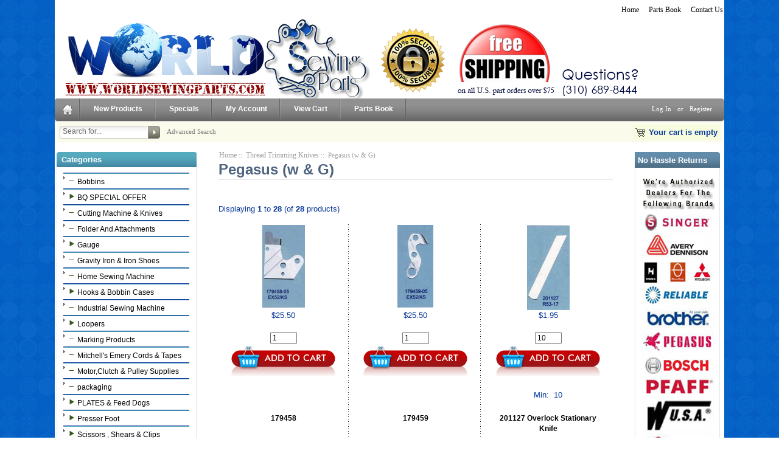

--- FILE ---
content_type: text/html; charset=iso-8859-1
request_url: https://www.worldsewingparts.com/index.php?main_page=index&cPath=85_87
body_size: 6587
content:
<!DOCTYPE html PUBLIC "-//W3C//DTD XHTML 1.0 Transitional//EN" "http://www.w3.org/TR/xhtml1/DTD/xhtml1-transitional.dtd">
<html xmlns="http://www.w3.org/1999/xhtml" dir="ltr" lang="en">
<head>
<title>Pegasus (w & G) : Sewing Machine Parts, Serger Parts, Sewing Parts And Sewing Accessories - World Sewing Parts, AA TECH DESIGN</title>
<meta http-equiv="Content-Type" content="text/html; charset=iso-8859-1" />
<meta name="keywords" content="Presser Foot PLATES & Feed Dogs Sewing Needles & Pins Thread Trimming Knives Gauge Motor,Clutch & Pulley Supplies Bobbins Hooks & Bobbin Cases Loopers Gravity Iron & Iron Shoes Scissors , Shears & Clips Cutting Machine & Knives Thread Stand & Bobbin Winder Home Sewing Machine Industrial Sewing Machine Tagging Guns & Fasteners Marking Products Sewing Accesories Sewing Machine Spare Parts Folder And Attachments Mitchell's Emery Cords & Tapes Sprays,Paint & Lubricants packaging BQ SPECIAL OFFER Sewing Machine Parts,Serger Parts,Sewing Parts,Sewing Accessories,Parts,Sew,Needles,Los Angeles Pegasus (w & G)" />
<meta name="description" content="Sewing Machine Parts, Serger Parts, Sewing Parts And Sewing Accessories - World Sewing Parts : Pegasus (w & G) - Presser Foot PLATES & Feed Dogs Sewing Needles & Pins Thread Trimming Knives Gauge Motor,Clutch & Pulley Supplies Bobbins Hooks & Bobbin Cases Loopers Gravity Iron & Iron Shoes Scissors , Shears & Clips Cutting Machine & Knives Thread Stand & Bobbin Winder Home Sewing Machine Industrial Sewing Machine Tagging Guns & Fasteners Marking Products Sewing Accesories Sewing Machine Spare Parts Folder And Attachments Mitchell's Emery Cords & Tapes Sprays,Paint & Lubricants packaging BQ SPECIAL OFFER Sewing Machine Parts,Serger Parts,Sewing Parts,Sewing Accessories,Parts,Sew,Needles,Los Angeles" />
<meta http-equiv="imagetoolbar" content="no" />
<meta name="author" content="The Zen Cart&trade; Team and others" />
<meta name="generator" content="shopping cart program by Zen Cart&trade;, http://www.zen-cart.com eCommerce" />

<base href="https://www.worldsewingparts.com/" />

<link rel="stylesheet" type="text/css" href="includes/templates/black_pure_free/css/style_imagehover.css" />
<link rel="stylesheet" type="text/css" href="includes/templates/black_pure_free/css/stylesheet.css" />
<link rel="stylesheet" type="text/css" href="includes/templates/black_pure_free/css/stylesheet_betterCategoriesEzInfo.css" />
<link rel="stylesheet" type="text/css" href="includes/templates/black_pure_free/css/stylesheet_css_buttons.css" />
<link rel="stylesheet" type="text/css" href="includes/templates/black_pure_free/css/stylesheet_dotline.css" />
<link rel="stylesheet" type="text/css" media="print" href="includes/templates/black_pure_free/css/print_stylesheet.css" />
<script type="text/javascript" src="includes/templates/black_pure_free/jscript/jscript_imagehover.js"></script>
</head>

<body id="indexBody">

<div id="mainWrapper">



<!--bof-header logo and navigation display-->

<div id="headerWrapper">

<!--bof-header ezpage links-->
<div class="topper-menu float-right">
<div id="navEZPagesTop">
	<ul class="list-style-none">
		<li><a href="https://www.worldsewingparts.com/">Home</a></li>
				<li><a href="https://www.worldsewingparts.com/index.php?main_page=page&amp;id=12">Parts Book</a></li>
				<li><a href="https://www.worldsewingparts.com/index.php?main_page=contact_us">Contact Us</a></li>
			</ul>
</div>
</div>
<!--eof-header ezpage links-->


<!--bof-navigation display-->
<!--eof-navigation display-->

<!--bof-branding display-->
<div id="logoWrapper">
    <div id="logo"><a href="https://www.worldsewingparts.com/"><img src="includes/templates/black_pure_free/images/Banner.png" alt="World Sewing Parts [home]" title="" width="970" height="130" /></a></div>
</div>
<div class="clearBoth"></div>
<!--eof-branding display-->

<!--eof-header logo and navigation display-->

<!--bof-optional categories tabs navigation display-->
<!--eof-optional categories tabs navigation display-->



<div id="top_nav">
<div id="tab_nav">
<!--<div class="top-nav-left"></div>-->
<div class="top-nav-right"></div>
	<ul class="list-style-none">
		<li class="home-link"><a href="https://www.worldsewingparts.com/"></a></li>

		<li class=""><a href="index.php?main_page=products_new">New Products</a></li>

		<li class=""><a href="index.php?main_page=specials">Specials</a></li>

		<li class=""><a href="https://www.worldsewingparts.com/index.php?main_page=account">My Account</a></li>

		<li class=""><a href="https://www.worldsewingparts.com/index.php?main_page=shopping_cart">View Cart</a></li>




		<li class=""><a href="index.php?main_page=page&id=12">Parts Book</a></li>



	</ul>
</div>




<div id="login_logout_section" class="float-right">
    <a href="https://www.worldsewingparts.com/index.php?main_page=login">Log In</a>
	or    <a href="https://www.worldsewingparts.com/index.php?main_page=create_account">Register</a>

</div>
</div>

<!-- tools section -->
<div id="tools_wrapper" class="align-center">
<div class="tools-nav-left"></div>
<div class="tools-nav-right"></div>

		<div class="float-left td-search-header">
			<div class="search-header float-left">
	            <form name="quick_find_header" action="https://www.worldsewingparts.com/index.php?main_page=advanced_search_result" method="get"><input type="hidden" name="main_page" value="advanced_search_result" /><input type="hidden" name="search_in_description" value="1" /><div class="search-header-input"><input type="text" name="keyword" size="6" maxlength="30" style="width: 138px" value="Search for..." onfocus="if (this.value == 'Search for...') this.value = '';" onblur="if (this.value == '') this.value = 'Search for...';" /></div><input class="button-search-header" type="image" src="includes/templates/black_pure_free/images/search_header_button.gif" value="Serch" /></form>	    		<div class="advanced_search float-left">
	                <a href="index.php?main_page=advanced_search">Advanced Search</a>
	            </div>
			</div>
	    </div>
		<div align="right" class="float-right td-languages">

			<!-- header cart section -->
			<table align="right" class="align-center cart-header">
			<tr>
				<td>
				<div id="cartBoxEmpty"><a href="https://www.worldsewingparts.com/index.php?main_page=shopping_cart"><img class="cart-icon empty float-left" src="includes/templates/black_pure_free/images/spacer.gif"  alt="" /></a>Your cart is empty</div>		
				</td>
							</tr>
			</table>
    	</div>

</div>
<!-- /tools section -->

<div class="clearBoth"></div>

</div>

<table width="100%" border="0" cellspacing="0" cellpadding="0" id="contentMainWrapper">
  <tr>

 <td id="navColumnOne" class="columnLeft" style="width: 230px">
<div id="navColumnOneWrapper" style="width: 230px"><!--// bof: categories //-->
<div class="leftBoxContainer" id="categories" style="width: 230px">
<div class="sidebox-header-left main-sidebox-header-left"><h3 class="leftBoxHeading main-sidebox-header-right" id="categoriesHeading">Categories</h3></div>
<div id="categoriesContent" class="sideBoxContent">
<div class="betterCategories"><a class="category-top" href="https://www.worldsewingparts.com/index.php?main_page=index&amp;cPath=96"><img src="includes/templates/black_pure_free/images/bc_cat_no_sub.gif" alt="" width="19" height="13" />Bobbins</a></div><div class="betterCategories"><a class="category-top" href="https://www.worldsewingparts.com/index.php?main_page=index&amp;cPath=156"><img src="includes/templates/black_pure_free/images/bc_cat_pointer_right.gif" alt="" width="19" height="13" />BQ SPECIAL OFFER</a></div><div class="betterCategories"><a class="category-top" href="https://www.worldsewingparts.com/index.php?main_page=index&amp;cPath=117"><img src="includes/templates/black_pure_free/images/bc_cat_no_sub.gif" alt="" width="19" height="13" />Cutting Machine & Knives</a></div><div class="betterCategories"><a class="category-top" href="https://www.worldsewingparts.com/index.php?main_page=index&amp;cPath=134"><img src="includes/templates/black_pure_free/images/bc_cat_no_sub.gif" alt="" width="19" height="13" />Folder And Attachments</a></div><div class="betterCategories"><a class="category-top" href="https://www.worldsewingparts.com/index.php?main_page=index&amp;cPath=91"><img src="includes/templates/black_pure_free/images/bc_cat_pointer_right.gif" alt="" width="19" height="13" />Gauge</a></div><div class="betterCategories"><a class="category-top" href="https://www.worldsewingparts.com/index.php?main_page=index&amp;cPath=115"><img src="includes/templates/black_pure_free/images/bc_cat_no_sub.gif" alt="" width="19" height="13" />Gravity Iron & Iron Shoes</a></div><div class="betterCategories"><a class="category-top" href="https://www.worldsewingparts.com/index.php?main_page=index&amp;cPath=119"><img src="includes/templates/black_pure_free/images/bc_cat_no_sub.gif" alt="" width="19" height="13" />Home Sewing Machine</a></div><div class="betterCategories"><a class="category-top" href="https://www.worldsewingparts.com/index.php?main_page=index&amp;cPath=101"><img src="includes/templates/black_pure_free/images/bc_cat_pointer_right.gif" alt="" width="19" height="13" />Hooks & Bobbin Cases</a></div><div class="betterCategories"><a class="category-top" href="https://www.worldsewingparts.com/index.php?main_page=index&amp;cPath=120"><img src="includes/templates/black_pure_free/images/bc_cat_no_sub.gif" alt="" width="19" height="13" />Industrial Sewing Machine</a></div><div class="betterCategories"><a class="category-top" href="https://www.worldsewingparts.com/index.php?main_page=index&amp;cPath=110"><img src="includes/templates/black_pure_free/images/bc_cat_pointer_right.gif" alt="" width="19" height="13" />Loopers</a></div><div class="betterCategories"><a class="category-top" href="https://www.worldsewingparts.com/index.php?main_page=index&amp;cPath=122"><img src="includes/templates/black_pure_free/images/bc_cat_no_sub.gif" alt="" width="19" height="13" />Marking Products</a></div><div class="betterCategories"><a class="category-top" href="https://www.worldsewingparts.com/index.php?main_page=index&amp;cPath=140"><img src="includes/templates/black_pure_free/images/bc_cat_no_sub.gif" alt="" width="19" height="13" />Mitchell's Emery Cords & Tapes</a></div><div class="betterCategories"><a class="category-top" href="https://www.worldsewingparts.com/index.php?main_page=index&amp;cPath=95"><img src="includes/templates/black_pure_free/images/bc_cat_no_sub.gif" alt="" width="19" height="13" />Motor,Clutch & Pulley Supplies</a></div><div class="betterCategories"><a class="category-top" href="https://www.worldsewingparts.com/index.php?main_page=index&amp;cPath=151"><img src="includes/templates/black_pure_free/images/bc_cat_no_sub.gif" alt="" width="19" height="13" />packaging</a></div><div class="betterCategories"><a class="category-top" href="https://www.worldsewingparts.com/index.php?main_page=index&amp;cPath=73"><img src="includes/templates/black_pure_free/images/bc_cat_pointer_right.gif" alt="" width="19" height="13" />PLATES & Feed Dogs</a></div><div class="betterCategories"><a class="category-top" href="https://www.worldsewingparts.com/index.php?main_page=index&amp;cPath=65"><img src="includes/templates/black_pure_free/images/bc_cat_pointer_right.gif" alt="" width="19" height="13" />Presser Foot</a></div><div class="betterCategories"><a class="category-top" href="https://www.worldsewingparts.com/index.php?main_page=index&amp;cPath=116"><img src="includes/templates/black_pure_free/images/bc_cat_pointer_right.gif" alt="" width="19" height="13" />Scissors , Shears & Clips</a></div><div class="betterCategories"><a class="category-top" href="https://www.worldsewingparts.com/index.php?main_page=index&amp;cPath=123"><img src="includes/templates/black_pure_free/images/bc_cat_no_sub.gif" alt="" width="19" height="13" />Sewing Accesories</a></div><div class="betterCategories"><a class="category-top" href="https://www.worldsewingparts.com/index.php?main_page=index&amp;cPath=132"><img src="includes/templates/black_pure_free/images/bc_cat_pointer_right.gif" alt="" width="19" height="13" />Sewing Machine Spare Parts</a></div><div class="betterCategories"><a class="category-top" href="https://www.worldsewingparts.com/index.php?main_page=index&amp;cPath=80"><img src="includes/templates/black_pure_free/images/bc_cat_pointer_right.gif" alt="" width="19" height="13" />Sewing Needles & Pins</a></div><div class="betterCategories"><a class="category-top" href="https://www.worldsewingparts.com/index.php?main_page=index&amp;cPath=142"><img src="includes/templates/black_pure_free/images/bc_cat_no_sub.gif" alt="" width="19" height="13" />Sprays,Paint  & Lubricants</a></div><div class="betterCategories"><a class="category-top" href="https://www.worldsewingparts.com/index.php?main_page=index&amp;cPath=121"><img src="includes/templates/black_pure_free/images/bc_cat_no_sub.gif" alt="" width="19" height="13" />Tagging Guns & Fasteners</a></div><div class="betterCategories"><a class="category-top" href="https://www.worldsewingparts.com/index.php?main_page=index&amp;cPath=118"><img src="includes/templates/black_pure_free/images/bc_cat_no_sub.gif" alt="" width="19" height="13" />Thread Stand & Bobbin Winder</a></div><div class="betterCategories"><a class="category-top" href="https://www.worldsewingparts.com/index.php?main_page=index&amp;cPath=85"><span class="category-subs-parent"><img src="includes/templates/black_pure_free/images/bc_cat_pointer_down.gif" alt="" width="19" height="13" />Thread Trimming Knives</span></a></div><div class="betterCategories"><a class="category-products" href="https://www.worldsewingparts.com/index.php?main_page=index&amp;cPath=85_86">&nbsp;&nbsp;<img src="includes/templates/black_pure_free/images/bc_cat_no_sub.gif" alt="" width="19" height="13" />&nbsp;BROTHER</a></div><div class="betterCategories"><a class="category-products" href="https://www.worldsewingparts.com/index.php?main_page=index&amp;cPath=85_150">&nbsp;&nbsp;<img src="includes/templates/black_pure_free/images/bc_cat_no_sub.gif" alt="" width="19" height="13" />&nbsp;Chain Cutter Assembly Series</a></div><div class="betterCategories"><a class="category-products" href="https://www.worldsewingparts.com/index.php?main_page=index&amp;cPath=85_89">&nbsp;&nbsp;<img src="includes/templates/black_pure_free/images/bc_cat_no_sub.gif" alt="" width="19" height="13" />&nbsp;JUKI</a></div><div class="betterCategories"><a class="category-products" href="https://www.worldsewingparts.com/index.php?main_page=index&amp;cPath=85_90">&nbsp;&nbsp;<img src="includes/templates/black_pure_free/images/bc_cat_no_sub.gif" alt="" width="19" height="13" />&nbsp;Kansai Special</a></div><div class="betterCategories"><a class="category-products" href="https://www.worldsewingparts.com/index.php?main_page=index&amp;cPath=85_131">&nbsp;&nbsp;<img src="includes/templates/black_pure_free/images/bc_cat_no_sub.gif" alt="" width="19" height="13" />&nbsp;Mitsubishi</a></div><div class="betterCategories"><a class="category-products" href="https://www.worldsewingparts.com/index.php?main_page=index&amp;cPath=85_87"><span class="category-subs-selected">&nbsp;&nbsp;<img src="includes/templates/black_pure_free/images/bc_cat_no_sub.gif" alt="" width="19" height="13" />&nbsp;Pegasus (w & G)</span></a></div><div class="betterCategories"><a class="category-products" href="https://www.worldsewingparts.com/index.php?main_page=index&amp;cPath=85_146">&nbsp;&nbsp;<img src="includes/templates/black_pure_free/images/bc_cat_no_sub.gif" alt="" width="19" height="13" />&nbsp;Tack Matic</a></div><div class="betterCategories"><a class="category-products" href="https://www.worldsewingparts.com/index.php?main_page=index&amp;cPath=85_88">&nbsp;&nbsp;<img src="includes/templates/black_pure_free/images/bc_cat_no_sub.gif" alt="" width="19" height="13" />&nbsp;UNION SPECIAL</a></div><br style="line-height: 0;" /><hr id="catBoxDivider" /><br style="line-height: 0;" /><div class="betterCategories"><a class="category-links" href="https://www.worldsewingparts.com/index.php?main_page=products_new"><img src="includes/templates/black_pure_free/images/bc_cat_boxes.gif" alt="" width="1" height="1" />* Featured Products *</a></div><div class="betterCategories"><a class="category-links" href="https://www.worldsewingparts.com/index.php?main_page=products_all"><img src="includes/templates/black_pure_free/images/bc_cat_boxes.gif" alt="" width="1" height="1" />All Products ...</a></div></div></div>
<!--// eof: categories //-->
<!--// bof: information //-->
<div class="leftBoxContainer" id="information" style="width: 230px">
<div class="sidebox-header-left "><h3 class="leftBoxHeading " id="informationHeading">Information</h3></div>
<div id="informationContent" class="sideBoxContent">
<ul style="margin: 0; padding: 0; list-style-type: none;">
<li><div class="betterInformation"><a href="https://www.worldsewingparts.com/index.php?main_page=shippinginfo"><img src="includes/templates/black_pure_free/images/bc_info.gif" alt="" width="1" height="1" />Shipping &amp; Returns</a></div></li>
<li><div class="betterInformation"><a href="https://www.worldsewingparts.com/index.php?main_page=privacy"><img src="includes/templates/black_pure_free/images/bc_info.gif" alt="" width="1" height="1" />Privacy Notice</a></div></li>
<li><div class="betterInformation"><a href="https://www.worldsewingparts.com/index.php?main_page=conditions"><img src="includes/templates/black_pure_free/images/bc_info.gif" alt="" width="1" height="1" />Conditions of Use</a></div></li>
<li><div class="betterInformation"><a href="https://www.worldsewingparts.com/index.php?main_page=contact_us"><img src="includes/templates/black_pure_free/images/bc_info.gif" alt="" width="1" height="1" />Contact Us</a></div></li>
<li><div class="betterInformation"><a href="https://www.worldsewingparts.com/index.php?main_page=site_map"><img src="includes/templates/black_pure_free/images/bc_info.gif" alt="" width="1" height="1" />Site Map</a></div></li>
<li><div class="betterInformation"><a href="https://www.worldsewingparts.com/index.php?main_page=discount_coupon"><img src="includes/templates/black_pure_free/images/bc_info.gif" alt="" width="1" height="1" />Discount Coupons</a></div></li>
<li><div class="betterInformation"><a href="https://www.worldsewingparts.com/index.php?main_page=unsubscribe"><img src="includes/templates/black_pure_free/images/bc_info.gif" alt="" width="1" height="1" />Newsletter Unsubscribe</a></div></li>
</ul>
</div></div>
<!--// eof: information //-->
<!--// bof: whatsnew //-->
<div class="leftBoxContainer" id="whatsnew" style="width: 230px">
<div class="sidebox-header-left "><h3 class="leftBoxHeading " id="whatsnewHeading">* Featured Products * - <a href="https://www.worldsewingparts.com/index.php?main_page=products_new"><!-- more - Removed in English File--></a></h3></div>
<div class="sideBoxContent centeredContent">
  <div class="sideBoxContentItem"><a href="https://www.worldsewingparts.com/index.php?main_page=product_info&amp;cPath=110_154&amp;products_id=1041"><img src="bmz_cache/a/a5043e6ba808662ad4eed82de42f9ca8.image.140x140.jpg" alt="KANSAI SPECIAL LOOPER 19535" title="" width="140" height="140" style="position:relative" onmouseover="showtrail('bmz_cache/4/4fc85892c9eedb1a5e57573a9e357854.image.142x172.jpg','KANSAI SPECIAL LOOPER 19535',140,140,142,172,this,0,0,140,140);" onmouseout="hidetrail();"  /><br />KANSAI SPECIAL LOOPER   19535</a><div><br /><img src="includes/templates/black_pure_free/images/call_for_prices.jpg" alt="Call for Price" title="" width="111" height="20" /></div></div>
  <div class="sideBoxContentItem"><a href="https://www.worldsewingparts.com/index.php?main_page=product_info&amp;cPath=110_154&amp;products_id=1042"><img src="bmz_cache/4/407f804087429445c1491c32d9fcd704.image.140x140.jpg" alt="KANSAI SPECIAL LOOPER 19536" title="" width="140" height="140" style="position:relative" onmouseover="showtrail('bmz_cache/9/94a64235d83ce4f71cabd9533899688d.image.144x160.jpg','KANSAI SPECIAL LOOPER 19536',140,140,144,160,this,0,0,140,140);" onmouseout="hidetrail();"  /><br />KANSAI SPECIAL LOOPER   19536</a><div><br /><img src="includes/templates/black_pure_free/images/call_for_prices.jpg" alt="Call for Price" title="" width="111" height="20" /></div></div>
  <div class="sideBoxContentItem"><a href="https://www.worldsewingparts.com/index.php?main_page=product_info&amp;cPath=110_154&amp;products_id=1043"><img src="bmz_cache/e/eeea7575b3327b158c9a61d1da5ac4d3.image.140x140.jpg" alt="KANSAI SPECIAL LOOPER 19539" title="" width="140" height="140" style="position:relative" onmouseover="showtrail('bmz_cache/7/7af1cbd9cf7af306ff16401b3b05078e.image.137x165.jpg','KANSAI SPECIAL LOOPER 19539',140,140,137,165,this,0,0,140,140);" onmouseout="hidetrail();"  /><br />KANSAI SPECIAL LOOPER   19539</a><div><br /><img src="includes/templates/black_pure_free/images/call_for_prices.jpg" alt="Call for Price" title="" width="111" height="20" /></div></div></div>
</div>
<!--// eof: whatsnew //-->
</div></td>
    <td id="columnCenter" valign="top">
<!-- bof  breadcrumb -->
    <div id="navBreadCrumb">  <a href="https://www.worldsewingparts.com/">Home</a>&nbsp;::&nbsp;
  <a href="https://www.worldsewingparts.com/index.php?main_page=index&amp;cPath=85">Thread Trimming Knives</a>&nbsp;::&nbsp;
Pegasus (w & G)
</div>
<!-- eof breadcrumb -->

<!-- bof upload alerts -->
<!-- eof upload alerts -->

<div class="centerColumn" id="indexProductList">

<h1 id="productListHeading">Pegasus (w & G)</h1>

<div id="categoryImgListing" class="categoryImg"><img src="bmz_cache/0/0c01dbfd18bd3dd298b31292daec95e0.image.57x11.jpg" alt="" width="57" height="11" /></div>


<br class="clearBoth" />

<div id="productListing">

<div id="productsListingTopNumber" class="navSplitPagesResult back">Displaying <strong>1</strong> to <strong>28</strong> (of <strong>28</strong> products)</div>
<div id="productsListingListingTopLinks" class="navSplitPagesLinks forward"> &nbsp;</div>
<br class="clearBoth" />

  <div class="centerBoxWrapperContents">
<table width="100%" align="center" cellpadding="1" cellspacing="15" border="0">

<tr>
    <td width="31.5%" align="center" valign="top"><div class="centerBoxContentsProducts centeredContent" style="width:100%;"><a href="https://www.worldsewingparts.com/index.php?main_page=product_info&amp;cPath=85_87&amp;products_id=903"><img src="bmz_cache/8/839bc8f62eab9db9d28a7dbf57f3baa8.image.140x140.png" alt="179458" title="" width="140" height="140" class="listingProductImage" style="position:relative" onmouseover="showtrail('bmz_cache/0/0ad3348d7a19908efc95d5f144d128a3.image.91x180.png','179458',140,140,91,180,this,0,0,140,140);" onmouseout="hidetrail();"  /></a><br />$25.50<br /><br /><form name="cart_quantity" action="https://www.worldsewingparts.com/index.php?main_page=product_info&amp;cPath=85_87&amp;sort=20a&amp;action=add_product&amp;products_id=903" method="post" enctype="multipart/form-data"><input type="text" name="cart_quantity" value="1" maxlength="6" size="4" /><br /><input type="hidden" name="products_id" value="903" /><input type="image" src="includes/templates/black_pure_free/buttons/english/button_in_cart.gif" alt="Add to Cart" title=" Add to Cart " /></form><br /><br /><br /><h3 class="itemTitle"><a href="https://www.worldsewingparts.com/index.php?main_page=product_info&amp;cPath=85_87&amp;products_id=903">179458</a></h3><div class="listingDescription"></div></div></td>
    <td class="vDotLine" rowspan="20"></td>
    <td width="31.5%" align="center" valign="top"><div class="centerBoxContentsProducts centeredContent" style="width:100%;"><a href="https://www.worldsewingparts.com/index.php?main_page=product_info&amp;cPath=85_87&amp;products_id=904"><img src="bmz_cache/3/3e5ad1382081819e1f2416a1d45672ff.image.140x140.png" alt="179459" title="" width="140" height="140" class="listingProductImage" style="position:relative" onmouseover="showtrail('bmz_cache/d/d4bfa3e42b1f898e1df9b0a335ab2fd6.image.77x180.png','179459',140,140,77,180,this,0,0,140,140);" onmouseout="hidetrail();"  /></a><br />$25.50<br /><br /><form name="cart_quantity" action="https://www.worldsewingparts.com/index.php?main_page=product_info&amp;cPath=85_87&amp;sort=20a&amp;action=add_product&amp;products_id=904" method="post" enctype="multipart/form-data"><input type="text" name="cart_quantity" value="1" maxlength="6" size="4" /><br /><input type="hidden" name="products_id" value="904" /><input type="image" src="includes/templates/black_pure_free/buttons/english/button_in_cart.gif" alt="Add to Cart" title=" Add to Cart " /></form><br /><br /><br /><h3 class="itemTitle"><a href="https://www.worldsewingparts.com/index.php?main_page=product_info&amp;cPath=85_87&amp;products_id=904">179459</a></h3><div class="listingDescription"></div></div></td>
    <td class="vDotLine" rowspan="20"></td>
    <td width="31.5%" align="center" valign="top"><div class="centerBoxContentsProducts centeredContent" style="width:100%;"><a href="https://www.worldsewingparts.com/index.php?main_page=product_info&amp;cPath=85_87&amp;products_id=662"><img src="bmz_cache/5/5e61ab80b6275c438b52170713979283.image.140x140.png" alt="201127 Overlock Stationary Knife" title="" width="140" height="140" class="listingProductImage" style="position:relative" onmouseover="showtrail('bmz_cache/9/95418603bc14797ebbfecaede970823b.image.90x180.png','201127 Overlock Stationary Knife',140,140,90,180,this,0,0,140,140);" onmouseout="hidetrail();"  /></a><br />$1.95<br /><br /><form name="cart_quantity" action="https://www.worldsewingparts.com/index.php?main_page=product_info&amp;cPath=85_87&amp;sort=20a&amp;action=add_product&amp;products_id=662" method="post" enctype="multipart/form-data"><input type="text" name="cart_quantity" value="10" maxlength="6" size="4" /><br /><input type="hidden" name="products_id" value="662" /><input type="image" src="includes/templates/black_pure_free/buttons/english/button_in_cart.gif" alt="Add to Cart" title=" Add to Cart " /></form><br />Min: &nbsp;10<br /><br /><h3 class="itemTitle"><a href="https://www.worldsewingparts.com/index.php?main_page=product_info&amp;cPath=85_87&amp;products_id=662">201127   Overlock Stationary Knife</a></h3><div class="listingDescription"></div></div></td>
    
</tr>

<tr>
	<td class="hDotLine"></td><td class="hDotLine"></td><td class="hDotLine"></td></tr>


<tr>
    <td width="31.5%" align="center" valign="top"><div class="centerBoxContentsProducts centeredContent" style="width:100%;"><a href="https://www.worldsewingparts.com/index.php?main_page=product_info&amp;cPath=85_87&amp;products_id=663"><img src="bmz_cache/d/dc477795ae7174f5ffdf6e6ae1b33297.image.140x140.png" alt="202295 Overlock Stationary Knife" title="" width="140" height="140" class="listingProductImage" style="position:relative" onmouseover="showtrail('bmz_cache/9/9c7a460077f86cde134be7e4393e3612.image.85x180.png','202295 Overlock Stationary Knife',140,140,85,180,this,0,0,140,140);" onmouseout="hidetrail();"  /></a><br />$1.95<br /><br /><form name="cart_quantity" action="https://www.worldsewingparts.com/index.php?main_page=product_info&amp;cPath=85_87&amp;sort=20a&amp;action=add_product&amp;products_id=663" method="post" enctype="multipart/form-data"><input type="text" name="cart_quantity" value="10" maxlength="6" size="4" /><br /><input type="hidden" name="products_id" value="663" /><input type="image" src="includes/templates/black_pure_free/buttons/english/button_in_cart.gif" alt="Add to Cart" title=" Add to Cart " /></form><br />Min: &nbsp;10<br /><br /><h3 class="itemTitle"><a href="https://www.worldsewingparts.com/index.php?main_page=product_info&amp;cPath=85_87&amp;products_id=663">202295   Overlock Stationary Knife</a></h3><div class="listingDescription"></div></div></td>
        <td width="31.5%" align="center" valign="top"><div class="centerBoxContentsProducts centeredContent" style="width:100%;"><a href="https://www.worldsewingparts.com/index.php?main_page=product_info&amp;cPath=85_87&amp;products_id=664"><img src="bmz_cache/5/5f5c8ac2a6a0a6b90271739a0f5176a8.image.140x140.png" alt="204161 Overlock Stationary Knife" title="" width="140" height="140" class="listingProductImage" style="position:relative" onmouseover="showtrail('bmz_cache/1/1f8a0d0dc0aa10889f6e5fc52f7e61ae.image.88x175.png','204161 Overlock Stationary Knife',140,140,88,175,this,0,0,140,140);" onmouseout="hidetrail();"  /></a><br />$1.95<br /><br /><form name="cart_quantity" action="https://www.worldsewingparts.com/index.php?main_page=product_info&amp;cPath=85_87&amp;sort=20a&amp;action=add_product&amp;products_id=664" method="post" enctype="multipart/form-data"><input type="text" name="cart_quantity" value="10" maxlength="6" size="4" /><br /><input type="hidden" name="products_id" value="664" /><input type="image" src="includes/templates/black_pure_free/buttons/english/button_in_cart.gif" alt="Add to Cart" title=" Add to Cart " /></form><br />Min: &nbsp;10<br /><br /><h3 class="itemTitle"><a href="https://www.worldsewingparts.com/index.php?main_page=product_info&amp;cPath=85_87&amp;products_id=664">204161   Overlock Stationary Knife</a></h3><div class="listingDescription"></div></div></td>
        <td width="31.5%" align="center" valign="top"><div class="centerBoxContentsProducts centeredContent" style="width:100%;"><a href="https://www.worldsewingparts.com/index.php?main_page=product_info&amp;cPath=85_87&amp;products_id=665"><img src="bmz_cache/6/6dd865e65a3c5e970a9e1f31be2311e1.image.140x140.png" alt="204351 Overlock Stationary Knife" title="" width="140" height="140" class="listingProductImage" style="position:relative" onmouseover="showtrail('bmz_cache/d/d2960879599933b5a74194fea63f8371.image.101x180.png','204351 Overlock Stationary Knife',140,140,101,180,this,0,0,140,140);" onmouseout="hidetrail();"  /></a><br />$3.95<br /><br /><form name="cart_quantity" action="https://www.worldsewingparts.com/index.php?main_page=product_info&amp;cPath=85_87&amp;sort=20a&amp;action=add_product&amp;products_id=665" method="post" enctype="multipart/form-data"><input type="text" name="cart_quantity" value="10" maxlength="6" size="4" /><br /><input type="hidden" name="products_id" value="665" /><input type="image" src="includes/templates/black_pure_free/buttons/english/button_in_cart.gif" alt="Add to Cart" title=" Add to Cart " /></form><br />Min: &nbsp;10<br /><br /><h3 class="itemTitle"><a href="https://www.worldsewingparts.com/index.php?main_page=product_info&amp;cPath=85_87&amp;products_id=665">204351   Overlock Stationary Knife</a></h3><div class="listingDescription"></div></div></td>
    
</tr>

<tr>
	<td class="hDotLine"></td><td class="hDotLine"></td><td class="hDotLine"></td></tr>


<tr>
    <td width="31.5%" align="center" valign="top"><div class="centerBoxContentsProducts centeredContent" style="width:100%;"><a href="https://www.worldsewingparts.com/index.php?main_page=product_info&amp;cPath=85_87&amp;products_id=666"><img src="bmz_cache/1/1ff5ceed14e0ef9c243b79259e2ef934.image.140x140.png" alt="2077009 Overlock Stationary Knife" title="" width="140" height="140" class="listingProductImage" style="position:relative" onmouseover="showtrail('bmz_cache/c/c5c0fb4b6cecfb2926990098d0e9267a.image.88x180.png','2077009 Overlock Stationary Knife',140,140,88,180,this,0,0,140,140);" onmouseout="hidetrail();"  /></a><br />$1.95<br /><br /><form name="cart_quantity" action="https://www.worldsewingparts.com/index.php?main_page=product_info&amp;cPath=85_87&amp;sort=20a&amp;action=add_product&amp;products_id=666" method="post" enctype="multipart/form-data"><input type="text" name="cart_quantity" value="10" maxlength="6" size="4" /><br /><input type="hidden" name="products_id" value="666" /><input type="image" src="includes/templates/black_pure_free/buttons/english/button_in_cart.gif" alt="Add to Cart" title=" Add to Cart " /></form><br />Min: &nbsp;10<br /><br /><h3 class="itemTitle"><a href="https://www.worldsewingparts.com/index.php?main_page=product_info&amp;cPath=85_87&amp;products_id=666">2077009   Overlock Stationary Knife</a></h3><div class="listingDescription"></div></div></td>
        <td width="31.5%" align="center" valign="top"><div class="centerBoxContentsProducts centeredContent" style="width:100%;"><a href="https://www.worldsewingparts.com/index.php?main_page=product_info&amp;cPath=85_87&amp;products_id=673"><img src="bmz_cache/b/ba1f4550b6ea47f334ef175eee8f17cd.image.140x140.png" alt="213108 Overlock Stationary Knife" title="" width="140" height="140" class="listingProductImage" style="position:relative" onmouseover="showtrail('bmz_cache/8/8e1dfc971d391d4f4b9f3467991cfa9e.image.76x180.png','213108 Overlock Stationary Knife',140,140,76,180,this,0,0,140,140);" onmouseout="hidetrail();"  /></a><br />$1.95<br /><br /><form name="cart_quantity" action="https://www.worldsewingparts.com/index.php?main_page=product_info&amp;cPath=85_87&amp;sort=20a&amp;action=add_product&amp;products_id=673" method="post" enctype="multipart/form-data"><input type="text" name="cart_quantity" value="10" maxlength="6" size="4" /><br /><input type="hidden" name="products_id" value="673" /><input type="image" src="includes/templates/black_pure_free/buttons/english/button_in_cart.gif" alt="Add to Cart" title=" Add to Cart " /></form><br />Min: &nbsp;10<br /><br /><h3 class="itemTitle"><a href="https://www.worldsewingparts.com/index.php?main_page=product_info&amp;cPath=85_87&amp;products_id=673">213108   Overlock Stationary Knife</a></h3><div class="listingDescription"></div></div></td>
        <td width="31.5%" align="center" valign="top"><div class="centerBoxContentsProducts centeredContent" style="width:100%;"><a href="https://www.worldsewingparts.com/index.php?main_page=product_info&amp;cPath=85_87&amp;products_id=667"><img src="bmz_cache/6/695792c94e362211e99ff6bd11319302.image.140x140.png" alt="201121A Overlock Moving Knife" title="" width="140" height="140" class="listingProductImage" style="position:relative" onmouseover="showtrail('bmz_cache/4/44ae4f87218d7ff809c66463d08a2d82.image.77x180.png','201121A Overlock Moving Knife',140,140,77,180,this,0,0,140,140);" onmouseout="hidetrail();"  /></a><br />$3.95<br /><br /><form name="cart_quantity" action="https://www.worldsewingparts.com/index.php?main_page=product_info&amp;cPath=85_87&amp;sort=20a&amp;action=add_product&amp;products_id=667" method="post" enctype="multipart/form-data"><input type="text" name="cart_quantity" value="10" maxlength="6" size="4" /><br /><input type="hidden" name="products_id" value="667" /><input type="image" src="includes/templates/black_pure_free/buttons/english/button_in_cart.gif" alt="Add to Cart" title=" Add to Cart " /></form><br />Min: &nbsp;10<br /><br /><h3 class="itemTitle"><a href="https://www.worldsewingparts.com/index.php?main_page=product_info&amp;cPath=85_87&amp;products_id=667">201121A   Overlock Moving  Knife</a></h3><div class="listingDescription"></div></div></td>
    
</tr>

<tr>
	<td class="hDotLine"></td><td class="hDotLine"></td><td class="hDotLine"></td></tr>


<tr>
    <td width="31.5%" align="center" valign="top"><div class="centerBoxContentsProducts centeredContent" style="width:100%;"><a href="https://www.worldsewingparts.com/index.php?main_page=product_info&amp;cPath=85_87&amp;products_id=668"><img src="bmz_cache/5/50ee31c392929c766521672e083ed821.image.140x140.png" alt="201121ANS Overlock Moving Knife" title="" width="140" height="140" class="listingProductImage" style="position:relative" onmouseover="showtrail('bmz_cache/b/be81a65e12d9be79ee74b7315f4f1ff4.image.78x180.png','201121ANS Overlock Moving Knife',140,140,78,180,this,0,0,140,140);" onmouseout="hidetrail();"  /></a><br />$5.50<br /><br /><form name="cart_quantity" action="https://www.worldsewingparts.com/index.php?main_page=product_info&amp;cPath=85_87&amp;sort=20a&amp;action=add_product&amp;products_id=668" method="post" enctype="multipart/form-data"><input type="text" name="cart_quantity" value="1" maxlength="6" size="4" /><br /><input type="hidden" name="products_id" value="668" /><input type="image" src="includes/templates/black_pure_free/buttons/english/button_in_cart.gif" alt="Add to Cart" title=" Add to Cart " /></form><br /><br /><br /><h3 class="itemTitle"><a href="https://www.worldsewingparts.com/index.php?main_page=product_info&amp;cPath=85_87&amp;products_id=668">201121ANS   Overlock Moving  Knife</a></h3><div class="listingDescription"></div></div></td>
        <td width="31.5%" align="center" valign="top"><div class="centerBoxContentsProducts centeredContent" style="width:100%;"><a href="https://www.worldsewingparts.com/index.php?main_page=product_info&amp;cPath=85_87&amp;products_id=669"><img src="bmz_cache/a/a683ee130ce64eef2aba5415b073de4b.image.140x140.png" alt="202527A Overlock Moving Knife" title="" width="140" height="140" class="listingProductImage" style="position:relative" onmouseover="showtrail('bmz_cache/a/a1cd01432c492b023f88845c969b418b.image.77x180.png','202527A Overlock Moving Knife',140,140,77,180,this,0,0,140,140);" onmouseout="hidetrail();"  /></a><br />$3.95<br /><br /><form name="cart_quantity" action="https://www.worldsewingparts.com/index.php?main_page=product_info&amp;cPath=85_87&amp;sort=20a&amp;action=add_product&amp;products_id=669" method="post" enctype="multipart/form-data"><input type="text" name="cart_quantity" value="10" maxlength="6" size="4" /><br /><input type="hidden" name="products_id" value="669" /><input type="image" src="includes/templates/black_pure_free/buttons/english/button_in_cart.gif" alt="Add to Cart" title=" Add to Cart " /></form><br />Min: &nbsp;10<br /><br /><h3 class="itemTitle"><a href="https://www.worldsewingparts.com/index.php?main_page=product_info&amp;cPath=85_87&amp;products_id=669">202527A   Overlock Moving  Knife</a></h3><div class="listingDescription"></div></div></td>
        <td width="31.5%" align="center" valign="top"><div class="centerBoxContentsProducts centeredContent" style="width:100%;"><a href="https://www.worldsewingparts.com/index.php?main_page=product_info&amp;cPath=85_87&amp;products_id=670"><img src="bmz_cache/d/dca3e1eeb09e4cf5f65e43d1dbafa418.image.140x140.png" alt="202570 Overlock Moving Knife" title="" width="140" height="140" class="listingProductImage" style="position:relative" onmouseover="showtrail('bmz_cache/0/0585d9f1d01f6515501b25dd58967207.image.78x180.png','202570 Overlock Moving Knife',140,140,78,180,this,0,0,140,140);" onmouseout="hidetrail();"  /></a><br />$3.95<br /><br /><form name="cart_quantity" action="https://www.worldsewingparts.com/index.php?main_page=product_info&amp;cPath=85_87&amp;sort=20a&amp;action=add_product&amp;products_id=670" method="post" enctype="multipart/form-data"><input type="text" name="cart_quantity" value="10" maxlength="6" size="4" /><br /><input type="hidden" name="products_id" value="670" /><input type="image" src="includes/templates/black_pure_free/buttons/english/button_in_cart.gif" alt="Add to Cart" title=" Add to Cart " /></form><br />Min: &nbsp;10<br /><br /><h3 class="itemTitle"><a href="https://www.worldsewingparts.com/index.php?main_page=product_info&amp;cPath=85_87&amp;products_id=670">202570  Overlock Moving  Knife</a></h3><div class="listingDescription"></div></div></td>
    
</tr>

<tr>
	<td class="hDotLine"></td><td class="hDotLine"></td><td class="hDotLine"></td></tr>


<tr>
    <td width="31.5%" align="center" valign="top"><div class="centerBoxContentsProducts centeredContent" style="width:100%;"><a href="https://www.worldsewingparts.com/index.php?main_page=product_info&amp;cPath=85_87&amp;products_id=671"><img src="bmz_cache/3/3c8df44568979322b8fde5d50a551753.image.140x140.png" alt="211662 Overlock Moving Knife" title="" width="140" height="140" class="listingProductImage" style="position:relative" onmouseover="showtrail('bmz_cache/9/9b2d5815922dabf8b3e67915ba09ff4e.image.77x180.png','211662 Overlock Moving Knife',140,140,77,180,this,0,0,140,140);" onmouseout="hidetrail();"  /></a><br />$22.50<br /><br /><form name="cart_quantity" action="https://www.worldsewingparts.com/index.php?main_page=product_info&amp;cPath=85_87&amp;sort=20a&amp;action=add_product&amp;products_id=671" method="post" enctype="multipart/form-data"><input type="text" name="cart_quantity" value="1" maxlength="6" size="4" /><br /><input type="hidden" name="products_id" value="671" /><input type="image" src="includes/templates/black_pure_free/buttons/english/button_in_cart.gif" alt="Add to Cart" title=" Add to Cart " /></form><br /><br /><br /><h3 class="itemTitle"><a href="https://www.worldsewingparts.com/index.php?main_page=product_info&amp;cPath=85_87&amp;products_id=671">211662   Overlock Moving  Knife</a></h3><div class="listingDescription"></div></div></td>
        <td width="31.5%" align="center" valign="top"><div class="centerBoxContentsProducts centeredContent" style="width:100%;"><a href="https://www.worldsewingparts.com/index.php?main_page=product_info&amp;cPath=85_87&amp;products_id=672"><img src="bmz_cache/7/7ecb6c6a28ad4eda1aa2b05433a7180c.image.140x140.png" alt="211662A Overlock Moving Knife" title="" width="140" height="140" class="listingProductImage" style="position:relative" onmouseover="showtrail('bmz_cache/2/268caea33dcb580f2b2c71a93bbc70f5.image.78x180.png','211662A Overlock Moving Knife',140,140,78,180,this,0,0,140,140);" onmouseout="hidetrail();"  /></a><br />$22.50<br /><br /><form name="cart_quantity" action="https://www.worldsewingparts.com/index.php?main_page=product_info&amp;cPath=85_87&amp;sort=20a&amp;action=add_product&amp;products_id=672" method="post" enctype="multipart/form-data"><input type="text" name="cart_quantity" value="1" maxlength="6" size="4" /><br /><input type="hidden" name="products_id" value="672" /><input type="image" src="includes/templates/black_pure_free/buttons/english/button_in_cart.gif" alt="Add to Cart" title=" Add to Cart " /></form><br /><br /><br /><h3 class="itemTitle"><a href="https://www.worldsewingparts.com/index.php?main_page=product_info&amp;cPath=85_87&amp;products_id=672">211662A   Overlock Moving  Knife</a></h3><div class="listingDescription"></div></div></td>
        <td width="31.5%" align="center" valign="top"><div class="centerBoxContentsProducts centeredContent" style="width:100%;"><a href="https://www.worldsewingparts.com/index.php?main_page=product_info&amp;cPath=85_87&amp;products_id=674"><img src="bmz_cache/e/e92bf75bcedf3582bcf02e08ccf79c8f.image.140x140.png" alt="236606 Overlock Moving Knife" title="" width="140" height="140" class="listingProductImage" style="position:relative" onmouseover="showtrail('bmz_cache/0/088c079128a32a321bce859d15e9481c.image.77x180.png','236606 Overlock Moving Knife',140,140,77,180,this,0,0,140,140);" onmouseout="hidetrail();"  /></a><br />$3.95<br /><br /><form name="cart_quantity" action="https://www.worldsewingparts.com/index.php?main_page=product_info&amp;cPath=85_87&amp;sort=20a&amp;action=add_product&amp;products_id=674" method="post" enctype="multipart/form-data"><input type="text" name="cart_quantity" value="1" maxlength="6" size="4" /><br /><input type="hidden" name="products_id" value="674" /><input type="image" src="includes/templates/black_pure_free/buttons/english/button_in_cart.gif" alt="Add to Cart" title=" Add to Cart " /></form><br /><br /><br /><h3 class="itemTitle"><a href="https://www.worldsewingparts.com/index.php?main_page=product_info&amp;cPath=85_87&amp;products_id=674">236606   Overlock Moving  Knife</a></h3><div class="listingDescription"></div></div></td>
    
</tr>

<tr>
	<td class="hDotLine"></td><td class="hDotLine"></td><td class="hDotLine"></td></tr>


<tr>
    <td width="31.5%" align="center" valign="top"><div class="centerBoxContentsProducts centeredContent" style="width:100%;"><a href="https://www.worldsewingparts.com/index.php?main_page=product_info&amp;cPath=85_87&amp;products_id=675"><img src="bmz_cache/3/3b9442836c048193a36cf421495831ed.image.140x140.png" alt="236608 Overlock Moving Knife" title="" width="140" height="140" class="listingProductImage" style="position:relative" onmouseover="showtrail('bmz_cache/1/127f18a5b12cd63bf4658b3259e53636.image.76x180.png','236608 Overlock Moving Knife',140,140,76,180,this,0,0,140,140);" onmouseout="hidetrail();"  /></a><br />$3.95<br /><br /><form name="cart_quantity" action="https://www.worldsewingparts.com/index.php?main_page=product_info&amp;cPath=85_87&amp;sort=20a&amp;action=add_product&amp;products_id=675" method="post" enctype="multipart/form-data"><input type="text" name="cart_quantity" value="1" maxlength="6" size="4" /><br /><input type="hidden" name="products_id" value="675" /><input type="image" src="includes/templates/black_pure_free/buttons/english/button_in_cart.gif" alt="Add to Cart" title=" Add to Cart " /></form><br /><br /><br /><h3 class="itemTitle"><a href="https://www.worldsewingparts.com/index.php?main_page=product_info&amp;cPath=85_87&amp;products_id=675">236608   Overlock Moving  Knife</a></h3><div class="listingDescription"></div></div></td>
        <td width="31.5%" align="center" valign="top"><div class="centerBoxContentsProducts centeredContent" style="width:100%;"><a href="https://www.worldsewingparts.com/index.php?main_page=product_info&amp;cPath=85_87&amp;products_id=676"><img src="bmz_cache/e/e5922501362002fb974528916af455bd.image.140x140.png" alt="257573 Overlock Moving Knife" title="" width="140" height="140" class="listingProductImage" style="position:relative" onmouseover="showtrail('bmz_cache/d/da943a385d4c23df2162bf571d427ae3.image.77x180.png','257573 Overlock Moving Knife',140,140,77,180,this,0,0,140,140);" onmouseout="hidetrail();"  /></a><br />$26.50<br /><br /><form name="cart_quantity" action="https://www.worldsewingparts.com/index.php?main_page=product_info&amp;cPath=85_87&amp;sort=20a&amp;action=add_product&amp;products_id=676" method="post" enctype="multipart/form-data"><input type="text" name="cart_quantity" value="1" maxlength="6" size="4" /><br /><input type="hidden" name="products_id" value="676" /><input type="image" src="includes/templates/black_pure_free/buttons/english/button_in_cart.gif" alt="Add to Cart" title=" Add to Cart " /></form><br /><br /><br /><h3 class="itemTitle"><a href="https://www.worldsewingparts.com/index.php?main_page=product_info&amp;cPath=85_87&amp;products_id=676">257573   Overlock Moving  Knife</a></h3><div class="listingDescription"></div></div></td>
        <td width="31.5%" align="center" valign="top"><div class="centerBoxContentsProducts centeredContent" style="width:100%;"><a href="https://www.worldsewingparts.com/index.php?main_page=product_info&amp;cPath=85_87&amp;products_id=677"><img src="bmz_cache/4/43eb5a54e384eb29cd0445f1e690128f.image.140x140.png" alt="257574 Overlock Moving Knife" title="" width="140" height="140" class="listingProductImage" style="position:relative" onmouseover="showtrail('bmz_cache/5/5e14956555384b41eec7ba56317e9c7e.image.77x180.png','257574 Overlock Moving Knife',140,140,77,180,this,0,0,140,140);" onmouseout="hidetrail();"  /></a><br />$26.50<br /><br /><form name="cart_quantity" action="https://www.worldsewingparts.com/index.php?main_page=product_info&amp;cPath=85_87&amp;sort=20a&amp;action=add_product&amp;products_id=677" method="post" enctype="multipart/form-data"><input type="text" name="cart_quantity" value="1" maxlength="6" size="4" /><br /><input type="hidden" name="products_id" value="677" /><input type="image" src="includes/templates/black_pure_free/buttons/english/button_in_cart.gif" alt="Add to Cart" title=" Add to Cart " /></form><br /><br /><br /><h3 class="itemTitle"><a href="https://www.worldsewingparts.com/index.php?main_page=product_info&amp;cPath=85_87&amp;products_id=677">257574   Overlock Moving  Knife</a></h3><div class="listingDescription"></div></div></td>
    
</tr>

<tr>
	<td class="hDotLine"></td><td class="hDotLine"></td><td class="hDotLine"></td></tr>


<tr>
    <td width="31.5%" align="center" valign="top"><div class="centerBoxContentsProducts centeredContent" style="width:100%;"><a href="https://www.worldsewingparts.com/index.php?main_page=product_info&amp;cPath=85_87&amp;products_id=678"><img src="bmz_cache/b/ba5df8318a1d361d7afb74c25cf87223.image.140x140.png" alt="277000 Overlock Moving Knife" title="" width="140" height="140" class="listingProductImage" style="position:relative" onmouseover="showtrail('bmz_cache/c/cbf89aadbd16606b4b0ce84b7118e626.image.77x180.png','277000 Overlock Moving Knife',140,140,77,180,this,0,0,140,140);" onmouseout="hidetrail();"  /></a><br />$5.50<br /><br /><form name="cart_quantity" action="https://www.worldsewingparts.com/index.php?main_page=product_info&amp;cPath=85_87&amp;sort=20a&amp;action=add_product&amp;products_id=678" method="post" enctype="multipart/form-data"><input type="text" name="cart_quantity" value="1" maxlength="6" size="4" /><br /><input type="hidden" name="products_id" value="678" /><input type="image" src="includes/templates/black_pure_free/buttons/english/button_in_cart.gif" alt="Add to Cart" title=" Add to Cart " /></form><br /><br /><br /><h3 class="itemTitle"><a href="https://www.worldsewingparts.com/index.php?main_page=product_info&amp;cPath=85_87&amp;products_id=678">277000   Overlock Moving  Knife</a></h3><div class="listingDescription"></div></div></td>
        <td width="31.5%" align="center" valign="top"><div class="centerBoxContentsProducts centeredContent" style="width:100%;"><a href="https://www.worldsewingparts.com/index.php?main_page=product_info&amp;cPath=85_87&amp;products_id=685"><img src="bmz_cache/c/c300a9c4fa8c2dabccb3b7b97356821c.image.140x140.png" alt="306394 Overlock Moving Knife" title="" width="140" height="140" class="listingProductImage" style="position:relative" onmouseover="showtrail('bmz_cache/f/fc80b498019bc6b94d2569b761cab887.image.77x180.png','306394 Overlock Moving Knife',140,140,77,180,this,0,0,140,140);" onmouseout="hidetrail();"  /></a><br />$22.50<br /><br /><form name="cart_quantity" action="https://www.worldsewingparts.com/index.php?main_page=product_info&amp;cPath=85_87&amp;sort=20a&amp;action=add_product&amp;products_id=685" method="post" enctype="multipart/form-data"><input type="text" name="cart_quantity" value="1" maxlength="6" size="4" /><br /><input type="hidden" name="products_id" value="685" /><input type="image" src="includes/templates/black_pure_free/buttons/english/button_in_cart.gif" alt="Add to Cart" title=" Add to Cart " /></form><br /><br /><br /><h3 class="itemTitle"><a href="https://www.worldsewingparts.com/index.php?main_page=product_info&amp;cPath=85_87&amp;products_id=685">306394  Overlock Moving  Knife</a></h3><div class="listingDescription"></div></div></td>
        <td width="31.5%" align="center" valign="top"><div class="centerBoxContentsProducts centeredContent" style="width:100%;"><a href="https://www.worldsewingparts.com/index.php?main_page=product_info&amp;cPath=85_87&amp;products_id=679"><img src="bmz_cache/b/b388e3a7cb7b63a6310711e2f0d2cc12.image.140x140.png" alt="301006 Chain Cutter Knife" title="" width="140" height="140" class="listingProductImage" style="position:relative" onmouseover="showtrail('bmz_cache/1/1bb115f09a6968a32cc603599859ea84.image.90x180.png','301006 Chain Cutter Knife',140,140,90,180,this,0,0,140,140);" onmouseout="hidetrail();"  /></a><br />$23.50<br /><br /><form name="cart_quantity" action="https://www.worldsewingparts.com/index.php?main_page=product_info&amp;cPath=85_87&amp;sort=20a&amp;action=add_product&amp;products_id=679" method="post" enctype="multipart/form-data"><input type="text" name="cart_quantity" value="1" maxlength="6" size="4" /><br /><input type="hidden" name="products_id" value="679" /><input type="image" src="includes/templates/black_pure_free/buttons/english/button_in_cart.gif" alt="Add to Cart" title=" Add to Cart " /></form><br /><br /><br /><h3 class="itemTitle"><a href="https://www.worldsewingparts.com/index.php?main_page=product_info&amp;cPath=85_87&amp;products_id=679">301006   Chain Cutter Knife</a></h3><div class="listingDescription"></div></div></td>
    
</tr>

<tr>
	<td class="hDotLine"></td><td class="hDotLine"></td><td class="hDotLine"></td></tr>


<tr>
    <td width="31.5%" align="center" valign="top"><div class="centerBoxContentsProducts centeredContent" style="width:100%;"><a href="https://www.worldsewingparts.com/index.php?main_page=product_info&amp;cPath=85_87&amp;products_id=680"><img src="bmz_cache/4/471a27c8a8fb711fc8ecff10ae4a9f7d.image.140x140.png" alt="301008 Chain Cutter Knife" title="" width="140" height="140" class="listingProductImage" style="position:relative" onmouseover="showtrail('bmz_cache/b/b0a40d4ed2b23ab873bf31297c2b5073.image.77x180.png','301008 Chain Cutter Knife',140,140,77,180,this,0,0,140,140);" onmouseout="hidetrail();"  /></a><br />$23.50<br /><br /><form name="cart_quantity" action="https://www.worldsewingparts.com/index.php?main_page=product_info&amp;cPath=85_87&amp;sort=20a&amp;action=add_product&amp;products_id=680" method="post" enctype="multipart/form-data"><input type="text" name="cart_quantity" value="1" maxlength="6" size="4" /><br /><input type="hidden" name="products_id" value="680" /><input type="image" src="includes/templates/black_pure_free/buttons/english/button_in_cart.gif" alt="Add to Cart" title=" Add to Cart " /></form><br /><br /><br /><h3 class="itemTitle"><a href="https://www.worldsewingparts.com/index.php?main_page=product_info&amp;cPath=85_87&amp;products_id=680">301008   Chain Cutter Knife</a></h3><div class="listingDescription"></div></div></td>
        <td width="31.5%" align="center" valign="top"><div class="centerBoxContentsProducts centeredContent" style="width:100%;"><a href="https://www.worldsewingparts.com/index.php?main_page=product_info&amp;cPath=85_87&amp;products_id=681"><img src="bmz_cache/6/6ae1e03d3ef69a58ea48ff825baf9934.image.140x140.png" alt="301035 Chain Cutter Knife" title="" width="140" height="140" class="listingProductImage" style="position:relative" onmouseover="showtrail('bmz_cache/5/5ad99f532f4d25c5a9c8889d4e66d0c8.image.101x180.png','301035 Chain Cutter Knife',140,140,101,180,this,0,0,140,140);" onmouseout="hidetrail();"  /></a><br />$23.50<br /><br /><form name="cart_quantity" action="https://www.worldsewingparts.com/index.php?main_page=product_info&amp;cPath=85_87&amp;sort=20a&amp;action=add_product&amp;products_id=681" method="post" enctype="multipart/form-data"><input type="text" name="cart_quantity" value="1" maxlength="6" size="4" /><br /><input type="hidden" name="products_id" value="681" /><input type="image" src="includes/templates/black_pure_free/buttons/english/button_in_cart.gif" alt="Add to Cart" title=" Add to Cart " /></form><br /><br /><br /><h3 class="itemTitle"><a href="https://www.worldsewingparts.com/index.php?main_page=product_info&amp;cPath=85_87&amp;products_id=681">301035   Chain Cutter Knife</a></h3><div class="listingDescription"></div></div></td>
        <td width="31.5%" align="center" valign="top"><div class="centerBoxContentsProducts centeredContent" style="width:100%;"><a href="https://www.worldsewingparts.com/index.php?main_page=product_info&amp;cPath=85_87&amp;products_id=682"><img src="bmz_cache/6/64fc23773f537d91be4b1c4606bdde39.image.140x140.png" alt="301036 Chain Cutter Knife" title="" width="140" height="140" class="listingProductImage" style="position:relative" onmouseover="showtrail('bmz_cache/b/bb26179a4d2979d8374ca40ad36b4174.image.93x180.png','301036 Chain Cutter Knife',140,140,93,180,this,0,0,140,140);" onmouseout="hidetrail();"  /></a><br />$23.50<br /><br /><form name="cart_quantity" action="https://www.worldsewingparts.com/index.php?main_page=product_info&amp;cPath=85_87&amp;sort=20a&amp;action=add_product&amp;products_id=682" method="post" enctype="multipart/form-data"><input type="text" name="cart_quantity" value="1" maxlength="6" size="4" /><br /><input type="hidden" name="products_id" value="682" /><input type="image" src="includes/templates/black_pure_free/buttons/english/button_in_cart.gif" alt="Add to Cart" title=" Add to Cart " /></form><br /><br /><br /><h3 class="itemTitle"><a href="https://www.worldsewingparts.com/index.php?main_page=product_info&amp;cPath=85_87&amp;products_id=682">301036   Chain Cutter Knife</a></h3><div class="listingDescription"></div></div></td>
    
</tr>

<tr>
	<td class="hDotLine"></td><td class="hDotLine"></td><td class="hDotLine"></td></tr>


<tr>
    <td width="31.5%" align="center" valign="top"><div class="centerBoxContentsProducts centeredContent" style="width:100%;"><a href="https://www.worldsewingparts.com/index.php?main_page=product_info&amp;cPath=85_87&amp;products_id=683"><img src="bmz_cache/1/1e98415d236fe5a65191b7385678bb48.image.140x140.png" alt="303360 Chain Cutter Knife" title="" width="140" height="140" class="listingProductImage" style="position:relative" onmouseover="showtrail('bmz_cache/4/43491d93e14ccd154c9c32f2ee96a74f.image.78x180.png','303360 Chain Cutter Knife',140,140,78,180,this,0,0,140,140);" onmouseout="hidetrail();"  /></a><br />$23.50<br /><br /><form name="cart_quantity" action="https://www.worldsewingparts.com/index.php?main_page=product_info&amp;cPath=85_87&amp;sort=20a&amp;action=add_product&amp;products_id=683" method="post" enctype="multipart/form-data"><input type="text" name="cart_quantity" value="1" maxlength="6" size="4" /><br /><input type="hidden" name="products_id" value="683" /><input type="image" src="includes/templates/black_pure_free/buttons/english/button_in_cart.gif" alt="Add to Cart" title=" Add to Cart " /></form><br /><br /><br /><h3 class="itemTitle"><a href="https://www.worldsewingparts.com/index.php?main_page=product_info&amp;cPath=85_87&amp;products_id=683">303360   Chain Cutter Knife</a></h3><div class="listingDescription"></div></div></td>
        <td width="31.5%" align="center" valign="top"><div class="centerBoxContentsProducts centeredContent" style="width:100%;"><a href="https://www.worldsewingparts.com/index.php?main_page=product_info&amp;cPath=85_87&amp;products_id=684"><img src="bmz_cache/4/4a936b51297642e614e9f3b1ba245711.image.140x140.png" alt="303363 Chain Cutter Knife" title="" width="140" height="140" class="listingProductImage" style="position:relative" onmouseover="showtrail('bmz_cache/6/6b8936c102edacfc40b3d85b3f0d8689.image.78x180.png','303363 Chain Cutter Knife',140,140,78,180,this,0,0,140,140);" onmouseout="hidetrail();"  /></a><br />$23.50<br /><br /><form name="cart_quantity" action="https://www.worldsewingparts.com/index.php?main_page=product_info&amp;cPath=85_87&amp;sort=20a&amp;action=add_product&amp;products_id=684" method="post" enctype="multipart/form-data"><input type="text" name="cart_quantity" value="1" maxlength="6" size="4" /><br /><input type="hidden" name="products_id" value="684" /><input type="image" src="includes/templates/black_pure_free/buttons/english/button_in_cart.gif" alt="Add to Cart" title=" Add to Cart " /></form><br /><br /><br /><h3 class="itemTitle"><a href="https://www.worldsewingparts.com/index.php?main_page=product_info&amp;cPath=85_87&amp;products_id=684">303363   Chain Cutter Knife</a></h3><div class="listingDescription"></div></div></td>
        <td width="31.5%" align="center" valign="top"><div class="centerBoxContentsProducts centeredContent" style="width:100%;"><a href="https://www.worldsewingparts.com/index.php?main_page=product_info&amp;cPath=85_87&amp;products_id=686"><img src="bmz_cache/2/21c1fd2a985f006e68675389ef6e3f37.image.140x140.png" alt="308026-91 Chain Cutter Knife" title="" width="140" height="140" class="listingProductImage" style="position:relative" onmouseover="showtrail('bmz_cache/8/83ce42f58c28f29c036e5e94d9c84644.image.105x180.png','308026-91 Chain Cutter Knife',140,140,105,180,this,0,0,140,140);" onmouseout="hidetrail();"  /></a><br />$26.50<br /><br /><form name="cart_quantity" action="https://www.worldsewingparts.com/index.php?main_page=product_info&amp;cPath=85_87&amp;sort=20a&amp;action=add_product&amp;products_id=686" method="post" enctype="multipart/form-data"><input type="text" name="cart_quantity" value="1" maxlength="6" size="4" /><br /><input type="hidden" name="products_id" value="686" /><input type="image" src="includes/templates/black_pure_free/buttons/english/button_in_cart.gif" alt="Add to Cart" title=" Add to Cart " /></form><br /><br /><br /><h3 class="itemTitle"><a href="https://www.worldsewingparts.com/index.php?main_page=product_info&amp;cPath=85_87&amp;products_id=686">308026-91   Chain Cutter Knife</a></h3><div class="listingDescription"></div></div></td>
    
</tr>

<tr>
	<td class="hDotLine"></td><td class="hDotLine"></td><td class="hDotLine"></td></tr>


<tr>
    <td width="31.5%" align="center" valign="top"><div class="centerBoxContentsProducts centeredContent" style="width:100%;"><a href="https://www.worldsewingparts.com/index.php?main_page=product_info&amp;cPath=85_87&amp;products_id=687"><img src="bmz_cache/6/6820a45c9988f75d47d7b0be3354ceb7.image.140x140.png" alt="308030 Chain Cutter Knife" title="" width="140" height="140" class="listingProductImage" style="position:relative" onmouseover="showtrail('bmz_cache/0/0f5591459673287ef58c83457005be57.image.78x180.png','308030 Chain Cutter Knife',140,140,78,180,this,0,0,140,140);" onmouseout="hidetrail();"  /></a><br />$23.50<br /><br /><form name="cart_quantity" action="https://www.worldsewingparts.com/index.php?main_page=product_info&amp;cPath=85_87&amp;sort=20a&amp;action=add_product&amp;products_id=687" method="post" enctype="multipart/form-data"><input type="text" name="cart_quantity" value="1" maxlength="6" size="4" /><br /><input type="hidden" name="products_id" value="687" /><input type="image" src="includes/templates/black_pure_free/buttons/english/button_in_cart.gif" alt="Add to Cart" title=" Add to Cart " /></form><br /><br /><br /><h3 class="itemTitle"><a href="https://www.worldsewingparts.com/index.php?main_page=product_info&amp;cPath=85_87&amp;products_id=687">308030   Chain Cutter Knife</a></h3><div class="listingDescription"></div></div></td>
    
</tr>



</table>
 </div>
<div id="productsListingBottomNumber" class="navSplitPagesResult back">Displaying <strong>1</strong> to <strong>28</strong> (of <strong>28</strong> products)</div>
<div  id="productsListingListingBottomLinks" class="navSplitPagesLinks forward"> &nbsp;</div>
<br class="clearBoth" />

</div>









<!-- bof: whats_new -->
<div class="centerBoxWrapper" id="whatsNew">
<h2 class="centerBoxHeading">New Products For January - Thread Trimming Knives</h2>  <div class="centerBoxWrapperContents">
<table width="100%" align="center" cellpadding="1" cellspacing="15" border="0">

<tr>
    <td width="32.5%" align="center" valign="top"><div class="centerBoxContentsNew centeredContent" style="width:100%;"><a href="https://www.worldsewingparts.com/index.php?main_page=product_info&amp;cPath=85_87&amp;products_id=676"><img src="bmz_cache/e/e5922501362002fb974528916af455bd.image.140x140.png" alt="257573 Overlock Moving Knife" title="" width="140" height="140" style="position:relative" onmouseover="showtrail('bmz_cache/d/da943a385d4c23df2162bf571d427ae3.image.77x180.png','257573 Overlock Moving Knife',140,140,77,180,this,0,0,140,140);" onmouseout="hidetrail();"  /></a><br /><a href="https://www.worldsewingparts.com/index.php?main_page=product_info&amp;cPath=85_87&amp;products_id=676">257573   Overlock Moving  Knife</a><br />$26.50</div></td>
    <td class="vDotLine" rowspan="6"></td>
    <td width="32.5%" align="center" valign="top"><div class="centerBoxContentsNew centeredContent" style="width:100%;"><a href="https://www.worldsewingparts.com/index.php?main_page=product_info&amp;cPath=85_87&amp;products_id=677"><img src="bmz_cache/4/43eb5a54e384eb29cd0445f1e690128f.image.140x140.png" alt="257574 Overlock Moving Knife" title="" width="140" height="140" style="position:relative" onmouseover="showtrail('bmz_cache/5/5e14956555384b41eec7ba56317e9c7e.image.77x180.png','257574 Overlock Moving Knife',140,140,77,180,this,0,0,140,140);" onmouseout="hidetrail();"  /></a><br /><a href="https://www.worldsewingparts.com/index.php?main_page=product_info&amp;cPath=85_87&amp;products_id=677">257574   Overlock Moving  Knife</a><br />$26.50</div></td>
    <td class="vDotLine" rowspan="6"></td>
    <td width="32.5%" align="center" valign="top"><div class="centerBoxContentsNew centeredContent" style="width:100%;"><a href="https://www.worldsewingparts.com/index.php?main_page=product_info&amp;cPath=85_87&amp;products_id=678"><img src="bmz_cache/b/ba5df8318a1d361d7afb74c25cf87223.image.140x140.png" alt="277000 Overlock Moving Knife" title="" width="140" height="140" style="position:relative" onmouseover="showtrail('bmz_cache/c/cbf89aadbd16606b4b0ce84b7118e626.image.77x180.png','277000 Overlock Moving Knife',140,140,77,180,this,0,0,140,140);" onmouseout="hidetrail();"  /></a><br /><a href="https://www.worldsewingparts.com/index.php?main_page=product_info&amp;cPath=85_87&amp;products_id=678">277000   Overlock Moving  Knife</a><br />$5.50</div></td>
    
</tr>

<tr>
	<td class="hDotLine"></td><td class="hDotLine"></td><td class="hDotLine"></td></tr>


<tr>
    <td width="32.5%" align="center" valign="top"><div class="centerBoxContentsNew centeredContent" style="width:100%;"><a href="https://www.worldsewingparts.com/index.php?main_page=product_info&amp;cPath=85_87&amp;products_id=679"><img src="bmz_cache/b/b388e3a7cb7b63a6310711e2f0d2cc12.image.140x140.png" alt="301006 Chain Cutter Knife" title="" width="140" height="140" style="position:relative" onmouseover="showtrail('bmz_cache/1/1bb115f09a6968a32cc603599859ea84.image.90x180.png','301006 Chain Cutter Knife',140,140,90,180,this,0,0,140,140);" onmouseout="hidetrail();"  /></a><br /><a href="https://www.worldsewingparts.com/index.php?main_page=product_info&amp;cPath=85_87&amp;products_id=679">301006   Chain Cutter Knife</a><br />$23.50</div></td>
        <td width="32.5%" align="center" valign="top"><div class="centerBoxContentsNew centeredContent" style="width:100%;"><a href="https://www.worldsewingparts.com/index.php?main_page=product_info&amp;cPath=85_87&amp;products_id=680"><img src="bmz_cache/4/471a27c8a8fb711fc8ecff10ae4a9f7d.image.140x140.png" alt="301008 Chain Cutter Knife" title="" width="140" height="140" style="position:relative" onmouseover="showtrail('bmz_cache/b/b0a40d4ed2b23ab873bf31297c2b5073.image.77x180.png','301008 Chain Cutter Knife',140,140,77,180,this,0,0,140,140);" onmouseout="hidetrail();"  /></a><br /><a href="https://www.worldsewingparts.com/index.php?main_page=product_info&amp;cPath=85_87&amp;products_id=680">301008   Chain Cutter Knife</a><br />$23.50</div></td>
        <td width="32.5%" align="center" valign="top"><div class="centerBoxContentsNew centeredContent" style="width:100%;"><a href="https://www.worldsewingparts.com/index.php?main_page=product_info&amp;cPath=85_87&amp;products_id=681"><img src="bmz_cache/6/6ae1e03d3ef69a58ea48ff825baf9934.image.140x140.png" alt="301035 Chain Cutter Knife" title="" width="140" height="140" style="position:relative" onmouseover="showtrail('bmz_cache/5/5ad99f532f4d25c5a9c8889d4e66d0c8.image.101x180.png','301035 Chain Cutter Knife',140,140,101,180,this,0,0,140,140);" onmouseout="hidetrail();"  /></a><br /><a href="https://www.worldsewingparts.com/index.php?main_page=product_info&amp;cPath=85_87&amp;products_id=681">301035   Chain Cutter Knife</a><br />$23.50</div></td>
    
</tr>

<tr>
	<td class="hDotLine"></td><td class="hDotLine"></td><td class="hDotLine"></td></tr>


<tr>
    <td width="32.5%" align="center" valign="top"><div class="centerBoxContentsNew centeredContent" style="width:100%;"><a href="https://www.worldsewingparts.com/index.php?main_page=product_info&amp;cPath=85_87&amp;products_id=682"><img src="bmz_cache/6/64fc23773f537d91be4b1c4606bdde39.image.140x140.png" alt="301036 Chain Cutter Knife" title="" width="140" height="140" style="position:relative" onmouseover="showtrail('bmz_cache/b/bb26179a4d2979d8374ca40ad36b4174.image.93x180.png','301036 Chain Cutter Knife',140,140,93,180,this,0,0,140,140);" onmouseout="hidetrail();"  /></a><br /><a href="https://www.worldsewingparts.com/index.php?main_page=product_info&amp;cPath=85_87&amp;products_id=682">301036   Chain Cutter Knife</a><br />$23.50</div></td>
        <td width="32.5%" align="center" valign="top"><div class="centerBoxContentsNew centeredContent" style="width:100%;"><a href="https://www.worldsewingparts.com/index.php?main_page=product_info&amp;cPath=85_87&amp;products_id=683"><img src="bmz_cache/1/1e98415d236fe5a65191b7385678bb48.image.140x140.png" alt="303360 Chain Cutter Knife" title="" width="140" height="140" style="position:relative" onmouseover="showtrail('bmz_cache/4/43491d93e14ccd154c9c32f2ee96a74f.image.78x180.png','303360 Chain Cutter Knife',140,140,78,180,this,0,0,140,140);" onmouseout="hidetrail();"  /></a><br /><a href="https://www.worldsewingparts.com/index.php?main_page=product_info&amp;cPath=85_87&amp;products_id=683">303360   Chain Cutter Knife</a><br />$23.50</div></td>
        <td width="32.5%" align="center" valign="top"><div class="centerBoxContentsNew centeredContent" style="width:100%;"><a href="https://www.worldsewingparts.com/index.php?main_page=product_info&amp;cPath=85_87&amp;products_id=684"><img src="bmz_cache/4/4a936b51297642e614e9f3b1ba245711.image.140x140.png" alt="303363 Chain Cutter Knife" title="" width="140" height="140" style="position:relative" onmouseover="showtrail('bmz_cache/6/6b8936c102edacfc40b3d85b3f0d8689.image.78x180.png','303363 Chain Cutter Knife',140,140,78,180,this,0,0,140,140);" onmouseout="hidetrail();"  /></a><br /><a href="https://www.worldsewingparts.com/index.php?main_page=product_info&amp;cPath=85_87&amp;products_id=684">303363   Chain Cutter Knife</a><br />$23.50</div></td>
    
</tr>



</table>
 </div></div>
<!-- eof: whats_new -->



<!-- bof: featured products  -->
<!-- eof: featured products  -->






<!-- bof: specials -->
<!-- eof: specials -->








</div>

</td>

<td id="navColumnTwo" class="columnRight" style="width: 150px">
<div id="navColumnTwoWrapper" style="width: 140px"><!--// bof: blanksidebox //-->
<div class="rightBoxContainer" id="blanksidebox" style="width: 140px">
<h3 class="rightBoxHeading" id="blanksideboxHeading"><font size="2">No Hassle Returns</font></h3>
<div id="blanksideboxContent" class="sideBoxContent"><img border="0" src="../images/Brands.jpg">



<p align="center">
<img border="0" src="images/aatech/secure2.jpg" width="129" height="88"><br>
<img border="0" src="images/aatech/comodo-ssl.gif" width="100" height="100">
</p>




</div></div>
<!--// eof: blanksidebox //-->

</div></td>
  </tr>
</table>



<div id="navSuppWrapper">
		<!--bof-navigation display -->
				
<ul class="footer-links list-style-none float-right">
	<li><a href="https://www.worldsewingparts.com/">Home</a></li>
		<li>&nbsp;::&nbsp;
	<a href="https://www.worldsewingparts.com/index.php?main_page=account">My Account</a></li>
		<li>&nbsp;::&nbsp;
	<a href="https://www.worldsewingparts.com/index.php?main_page=site_map">Site Map</a></li>
		<li>&nbsp;::&nbsp;
	<a href="https://www.worldsewingparts.com/index.php?main_page=privacy">Privacy Notice</a></li>
		<li>&nbsp;::&nbsp;
	<a href="https://www.worldsewingparts.com/index.php?main_page=page&amp;id=12">Parts Book</a></li>
	</ul>
				<!--eof-navigation display -->
	

	<!--bof- site copyright display -->
	<div id="siteinfoLegal" class="legalCopyright">Copyright &copy; 2026 <a href="https://www.worldsewingparts.com/index.php?main_page=index" target="_blank">World Sewing Parts</a></div> <br/>
	<!--eof- site copyright display -->

    <div class="legalCopyright">Web Design & Maintenance By: <a href="http://www.AATechDesign.com" target="_blank">AA TECH DESIGN</a></div>
    <div class="clearBoth"></div>

	<!--bof-ip address display -->
		<div id="siteinfoIP">Your IP Address is:   3.18.103.163</div>
	    <div class="clearBoth"></div>

    <!--eof-ip address display -->

	<div class="clearBoth"></div>
</div>


<!--bof-banner #5 display -->
<!--eof-banner #5 display -->


</div>
<!--bof- parse time display -->
<!--eof- parse time display -->
<!--bof- banner #6 display -->
<!--eof- banner #6 display -->
</body></html>


--- FILE ---
content_type: text/css
request_url: https://www.worldsewingparts.com/includes/templates/black_pure_free/css/stylesheet_css_buttons.css
body_size: 617
content:
/**
* Template designed by 12leaves.com
* 12leaves.com - Free ecommerce templates and design services
*
 * CSS Buttons Stylesheet
 *
 * Thanks to paulm for much of the content of the CSS buttons code
 *
 * @package templateSystem
 * @copyright Copyright 2003-2005 Zen Cart Development Team
 * @copyright Portions Copyright 2003 osCommerce
 * @license http://www.zen-cart.com/license/2_0.txt GNU Public License V2.0
 * @version $Id: stylesheet_css_buttons.css 4567 2006-09-20 01:55:24Z birdbrain $
 */

/* css buttons */
.cssButton, .cssButtonHover {
/*	width : 20em;*/
	background-color: #F4F4F4;
	color : #000000;
	border: 2px outset #F4F4F4;
	font-family: Tahoma, Verdana, Arial, Helvetica, sans-serif;
	font-size: 1.1em;
	text-align: center;
	white-space: nowrap;
	text-decoration: none !important;
	font-weight: bold;
	padding: 0.3em;
	/*border-spacing: 1px;*/
	/*margin-left: auto;
	margin-right: auto;*/
	/*display: block;*/
	/*vertical-align: top;*/
	/*line-height: 130%;*/
	/*cursor: pointer;*/
}

.cssButtonHover {
	color: #000000;
	border-style: inset;
	text-decoration: none;
}
/* adding the styles below might be needed if the default button width is changed */
/* .button_continue_shopping, .button_shipping_estimator {width: 150px;} */
.small_delete, .button_prev, .button_next, .button_search  {/*width: 7em;*/}
.button_sold_out_sm, .button_sold_out, .button_update_cart, .button_checkout, .button_login {/*width: 10em;*/}
.button_return_to_product_list, .button_add_selected {/*width: 22em;*/}

.button_in_cart {
}  

.button_submit {/*width: 18em;*/}
.button_update_cart {color: red;}
.button_update_cartHover {color: #003D00;}
/*.innerbox#headernavcenter .boxtext .button_search {display:inline;}*/

.button-search-header {
/*	border: 0px;*/
	width: 20px;
	margin: 0;
	float: left;
/*	background: url("../images/main_sidebox_left.gif") left top;*/
}

--- FILE ---
content_type: text/css
request_url: https://www.worldsewingparts.com/includes/templates/black_pure_free/css/print_stylesheet.css
body_size: 259
content:
/**
* Template designed by 12leaves.com
* 12leaves.com - Free ecommerce templates and design services
*
 * CSS Stylesheet for printing
 *
 * @package templateSystem
 * @copyright Copyright 2003-2006 Zen Cart Development Team
 * @copyright Portions Copyright 2003 osCommerce
 * @license http://www.zen-cart.com/license/2_0.txt GNU Public License V2.0
 * @version $Id: print_stylesheet.css 4530 2006-09-16 04:00:24Z drbyte $
*/
body {background-color: #ffffff;}
#contentMainWrapper {background-color: #ffffff;}
.messageStackWarning, #navMainWrapper, #navMainSearch, #navCatTabsWrapper, #navEZPagesTop, 
#navColumnOne.columnLeft, #navColumnTwo.columnRight, 
.navMainSearch,
#navSupp, .banners, #navBreadCrumb, .buttonRow { display: none;}


/* Other relevant properties for paged media:
- page-break-before
- page-break-after
- page-break-inside
- orphans
- widows
*/

